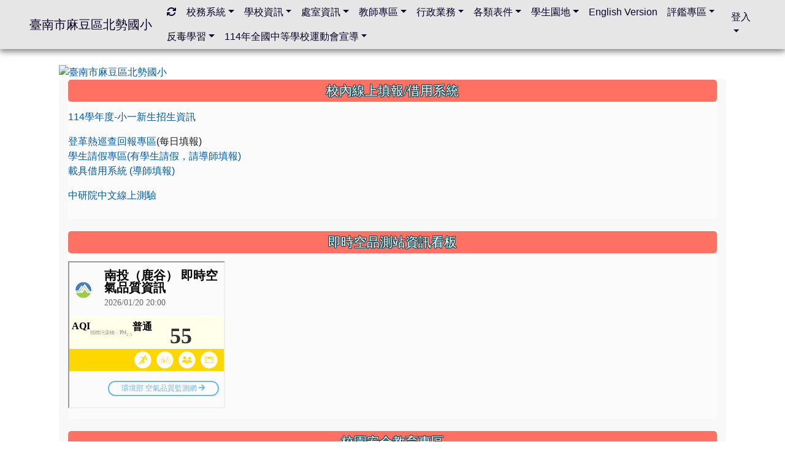

--- FILE ---
content_type: text/html; charset=UTF-8
request_url: https://www.bses.tn.edu.tw/modules/tadnews/index.php?nsn=98
body_size: 14149
content:
<!DOCTYPE html>
<html lang="zh-TW">
    <head>
                <!--目前$_SESSION['bootstrap']="4"; -->
        <!--system_version = -->
        <!--將目前的資料夾名稱，設定為樣板標籤變數 theme_name-->
        



        
        <meta charset="UTF-8">
        <meta name="viewport" content="width=device-width, initial-scale=1.0, shrink-to-fit=no">
        <meta http-equiv="X-UA-Compatible" content="ie=edge">

        
        <meta name="robots" content="index,follow">
        <meta name="keywords" content="工業技術研考院提供「節能綠活圖」推廣課程及節能志工培訓課程資源，歡迎踴躍報名參加。">
        <meta name="description" content="一、依據財團法人工業技術研究院104年3月12日工研能字第1040003339號函辦理。二、「節能綠活圖」推廣課程及節能志工培訓課程係由經濟部能源局指導，委由工業技術研考院與荒野保護協會共同辦理，並由培訓之專業節能志工講師前往講授，課程辦理時間、地點可由申請單位先行規劃，並建議以擬辦日期2周前提出申請為宜；惟確切時間仍須由委辦單位進行協調，場地建議以室內為主，並附有投影設備為宜。三、「節能綠活圖」推廣課程內容以家庭、社區或辦公室等生活節能知識及手法為主；另開設節能志工培訓課程，以增進節能志工相關知識講授能力為目的。四、費用:免費，由主辦單位提供講師及活動所需教材、教具。五、「節能綠活圖」推廣課">
        <meta name="rating" content="general">
        <meta name="author" content="XOOPS">
        <meta name="copyright" content="Copyright @ 2001-2012">
        <meta name="generator" content="XOOPS">
        <meta property="og:title" content="工業技術研考院提供「節能綠活圖」推廣課程及節能志工培訓課程資源，歡迎踴躍報名參加。">
        <meta property="og:type" content="website">


        <meta property="og:image" content="https://www.bses.tn.edu.tw/uploads/tad_themes/school2019/logo/logo_38_4_jsc.png">
        <meta property="og:site_name" content="臺南市麻豆區北勢國小">
        <meta property="og:description" content="一、依據財團法人工業技術研究院104年3月12日工研能字第1040003339號函辦理。二、「節能綠活圖」推廣課程及節能志工培訓課程係由經濟部能源局指導，委由工業技術研考院與荒野保護協會共同辦理，並由培訓之專業節能志工講師前往講授，課程辦理時間、地點可由申請單位先行規劃，並建議以擬辦日期2周前提出申請為宜；惟確切時間仍須由委辦單位進行協調，場地建議以室內為主，並附有投影設備為宜。三、「節能綠活圖」推廣課程內容以家庭、社區或辦公室等生活節能知識及手法為主；另開設節能志工培訓課程，以增進節能志工相關知識講授能力為目的。四、費用:免費，由主辦單位提供講師及活動所需教材、教具。五、「節能綠活圖」推廣課">
        <!-- 網站的標題及標語 -->
        <title>臺南市麻豆區北勢國小 - 工業技術研考院提供「節能綠活圖」推廣課程及節能志工培訓課程資源，歡迎踴躍報名參加。</title>

                <!-- Rss -->
        <link rel="alternate" type="application/rss+xml" title="RSS" href="https://www.bses.tn.edu.tw/backend.php">
        <!-- icon -->
        <link href="https://www.bses.tn.edu.tw/favicon.ico" rel="SHORTCUT ICON">
        <!-- Sheet Css -->
        <link rel="stylesheet" type="text/css" media="all" title="Style sheet" href="https://www.bses.tn.edu.tw/xoops.css">
        <!-- XOOPS theme Sheet Css -->
        <link rel="stylesheet" type="text/css" media="all" title="Style sheet" href="https://www.bses.tn.edu.tw/themes/school2019/css/xoops.css">
        <link href="https://www.bses.tn.edu.tw/modules/tadtools/bootstrap4/css/bootstrap.css" rel="stylesheet" media="all">
        <!-- theme_color= bootstrap4 -->

        <!-- SmartMenus jQuery Bootstrap Addon CSS -->
        <link href="https://www.bses.tn.edu.tw/modules/tadtools/smartmenus/addons/bootstrap-4/jquery.smartmenus.bootstrap-4.css" media="all" rel="stylesheet">
        <!-- Theme Sheet Css -->
        <link rel="stylesheet" type="text/css" media="all" href="https://www.bses.tn.edu.tw/themes/school2019/css/style.css">

        <!-- 給模組套用的樣板標籤開始 -->
<script src="https://www.bses.tn.edu.tw/browse.php?Frameworks/jquery/jquery.js" type="text/javascript"></script>
<script src="https://www.bses.tn.edu.tw/browse.php?Frameworks/jquery/plugins/jquery.ui.js" type="text/javascript"></script>
<script src="https://www.bses.tn.edu.tw/modules/tadtools/jquery/jquery.ui.touch-punch.min.js" type="text/javascript"></script>
<script src="https://www.bses.tn.edu.tw/include/xoops.js" type="text/javascript"></script>
<script src="https://www.bses.tn.edu.tw/themes/school2019/language/tchinese_utf8/script.js" type="text/javascript"></script>
<script src="https://www.bses.tn.edu.tw/modules/tadtools/jquery/jquery-migrate-3.5.2.js" type="text/javascript"></script>
<script src="https://www.bses.tn.edu.tw/modules/tadtools/colorbox/jquery.colorbox.js" type="text/javascript"></script>
<script src="https://www.bses.tn.edu.tw/modules/tadtools/prism/prism.js" type="text/javascript"></script>
<script src="https://www.bses.tn.edu.tw/modules/tadtools/fancyBox/lib/jquery.mousewheel.pack.js" type="text/javascript"></script>
<script src="https://www.bses.tn.edu.tw/modules/tadtools/fancyBox/source/jquery.fancybox.js" type="text/javascript"></script>
<script type="text/javascript">
//<![CDATA[

                jQuery(document).ready(function(){
                    $('.fancybox_nsn').fancybox({
                    
                    fitToView : true,
                    width   : '1920',
                    height    : '1080',
                    
                    
                    autoSize  : false,
                    closeClick  : false,
                    openEffect  : 'none',
                    closeEffect : 'none'
                    
                    
                    });
                });
            
//]]></script>
<script type="text/javascript" src="https://www.bses.tn.edu.tw/class/textsanitizer/image/image.js"></script>
<script src="https://www.bses.tn.edu.tw/modules/tadtools/sweet-alert/sweet-alert.js" type="text/javascript"></script>
<script type="text/javascript">
//<![CDATA[

            function delete_tad_news_func(nsn){
                swal({
                    title: '確定要刪除此資料？',
                    text: '相關資料通通都將會被移除！',
                    type: 'warning',
                    html: '',
                    showCancelButton: true,
                    confirmButtonColor: '#DD6B55',
                    confirmButtonText: '確定刪除！',
                    closeOnConfirm: false ,
                    allowOutsideClick: true
                },
                function(){
                    location.href='/modules/tadnews/index.php?op=delete_tad_news&nsn=' + nsn;
                });
            }
            
//]]></script>
<link rel="stylesheet" href="https://www.bses.tn.edu.tw/modules/tadtools/jquery/themes/base/jquery.ui.all.css" type="text/css" />
<link rel="stylesheet" href="https://www.bses.tn.edu.tw/language/tchinese_utf8/style.css" type="text/css" />
<link rel="stylesheet" href="https://www.bses.tn.edu.tw/media/font-awesome/css/font-awesome.min.css" type="text/css" />
<link rel="stylesheet" href="https://www.bses.tn.edu.tw/modules/tadtools/colorbox/colorbox.css" type="text/css" />
<link rel="stylesheet" href="https://www.bses.tn.edu.tw/modules/tadtools/css/xoops.css" type="text/css" />
<link rel="stylesheet" href="https://www.bses.tn.edu.tw/modules/tadtools/css/fontawesome6/css/all.min.css" type="text/css" />
<link rel="stylesheet" href="https://www.bses.tn.edu.tw/modules/tadtools/prism/prism.css" type="text/css" />
<link rel="stylesheet" href="https://www.bses.tn.edu.tw/modules/tadtools/fancyBox/source/jquery.fancybox.css?t=1768911962" type="text/css" />
<link rel="stylesheet" href="https://www.bses.tn.edu.tw/modules/tadtools/sweet-alert/sweet-alert.css" type="text/css" />
<link rel="stylesheet" href="https://www.bses.tn.edu.tw/modules/tadtools/css/xoops.css?t=20250304" type="text/css" />
<link rel="stylesheet" href="https://www.bses.tn.edu.tw/modules/tadnews/css/module.css" type="text/css" />
<link rel="stylesheet" href="https://www.bses.tn.edu.tw/modules/tadnews/css/module2.css" type="text/css" />
<link rel="stylesheet" href="https://www.bses.tn.edu.tw/modules/tadtools/css/iconize.css" type="text/css" />


        <!-- 給模組套用的樣板標籤結束 -->

        <!-- 局部套用的樣式，如果有載入完整樣式 theme_css.tpl 那就不需要這一部份 -->
        <!--導覽工具列、區塊標題CSS設定開始-->
<style type="text/css">
    body {
        color: #202020;
        background-color: #ffffff;
        background-image: url('https://www.bses.tn.edu.tw/uploads/tad_themes/school2019/bg/ybg.png');        background-position: center top;
        background-repeat: repeat;
        background-attachment: scroll;
        background-size: auto;
        font-size: 1em;
            }

    a {
        color:#005ca8;
        /* font_family */
            }

    a:hover {
        color:#a40019;
    }

    #logo-container{
                background-color: transparent;
            }

    #logo-container-display{
                background-color: transparent;
            }


    #slide-container{
                background-color: transparent;
            }

    #slide-container-display{
                background-color: transparent;
            }


    #nav-container{
        position: relative;
        z-index: 10;
                    background-color:tranparent;
            }

    #nav-container-display{
                                    background: #e6e6e6;
                        }

    #content-container{
                    background-color: tranparent;
            }

    #content-container-display{
                    background-color: #ffffff;
            }

    #footer-container{
        position: relative;
        z-index: 8;
                    background-color: transparent;
            margin-bottom:0px;
            min-height:200px;
            background:transparent ;
            
            }

    #footer-container-display{
        padding:20px;
        color:#ffffff;
        background: rgba(0, 0, 0, 0.5);
margin:80px auto 10px;
line-height:1.5;
border-radius: 10px;
                    background-color:tranparent;
            }

        .leftBlock .blockTitle{
        font-size: 1.3em;        color: #ffffff;        background-color: #ff7163;                background-repeat: no-repeat;                        border-radius:5px;
        -moz-border-radius:5px;
        -webkit-border-radius:5px;
        -khtml-border-radius:5px;
            }

    .leftBlock a.block_config,
    .leftBlock a.tad_block_config{
        float: right;
        position: relative;
        z-index: 1;
    }

        .leftBlock{
        background: rgba(255, 255, 255, 0.5);
border: none;
border-radius: 6px;
padding: 0px;
margin:0px 0px 20px;
    }
    
        .leftBlock .blockTitle{
        padding:6px;
text-align:center;
font-family: 微軟正黑體;
text-shadow: 0px 1px #0c4d5b, 1px 0px #0c4d5b, -1px 0px #0c4d5b, 0px -1px #0c4d5b, -1px -1px #0c4d5b, 1px 1px #0c4d5b, 1px -1px #0c4d5b, -1px 1px #0c4d5b;
    }
    
        .leftBlock .blockContent{
        padding: 5px 0px 10px;
    }
    
    .rightBlock .blockTitle{
        font-size: 1.3em;        color: #ffffff;        background-color: #ff7163;                background-repeat: no-repeat;                        border-radius:5px;
        -moz-border-radius:5px;
        -webkit-border-radius:5px;
        -khtml-border-radius:5px;
            }

    .rightBlock a.block_config,
    .rightBlock a.tad_block_config{
        float: right;
        position: relative;
        z-index: 1;
    }

        .rightBlock{
        background: rgba(255, 255, 255, 0.5);
border: none;
border-radius: 6px;
padding: 0px;
margin:0px 0px 20px;
    }
    
        .rightBlock .blockTitle{
        padding:6px;
text-align:center;
font-family: 微軟正黑體;
text-shadow: 0px 1px #0c4d5b, 1px 0px #0c4d5b, -1px 0px #0c4d5b, 0px -1px #0c4d5b, -1px -1px #0c4d5b, 1px 1px #0c4d5b, 1px -1px #0c4d5b, -1px 1px #0c4d5b;
    }
    
        .rightBlock .blockContent{
        padding: 5px 0px 10px;
    }
    
    .centerBlock .blockTitle{
        font-size: 1.3em;        color: #ffffff;        background-color: #007fa0;                background-repeat: no-repeat;                        border-radius:5px;
        -moz-border-radius:5px;
        -webkit-border-radius:5px;
        -khtml-border-radius:5px;
            }

    .centerBlock a.block_config,
    .centerBlock a.tad_block_config{
        float: right;
        position: relative;
        z-index: 1;
    }

        .centerBlock{
        background: rgba(255, 255, 255, 0.5);
border: none;
border-radius: 6px;
padding: 0px;
margin:0px 0px 20px;
    }
    
        .centerBlock .blockTitle{
        padding:6px;
text-align:center;
font-family: 微軟正黑體;
text-shadow: 0px 1px #0c4d5b, 1px 0px #0c4d5b, -1px 0px #0c4d5b, 0px -1px #0c4d5b, -1px -1px #0c4d5b, 1px 1px #0c4d5b, 1px -1px #0c4d5b, -1px 1px #0c4d5b;
    }
    
        .centerBlock .blockContent{
        padding: 5px 0px 10px;
    }
    
    .centerLeftBlock .blockTitle{
        font-size: 1.3em;        color: #ffffff;        background-color: #007fa0;                background-repeat: no-repeat;                        border-radius:5px;
        -moz-border-radius:5px;
        -webkit-border-radius:5px;
        -khtml-border-radius:5px;
            }

    .centerLeftBlock a.block_config,
    .centerLeftBlock a.tad_block_config{
        float: right;
        position: relative;
        z-index: 1;
    }

        .centerLeftBlock{
        background: rgba(255, 255, 255, 0.5);
border: none;
border-radius: 6px;
padding: 0px;
margin:0px 0px 20px;
    }
    
        .centerLeftBlock .blockTitle{
        padding:6px;
text-align:center;
font-family: 微軟正黑體;
text-shadow: 0px 1px #0c4d5b, 1px 0px #0c4d5b, -1px 0px #0c4d5b, 0px -1px #0c4d5b, -1px -1px #0c4d5b, 1px 1px #0c4d5b, 1px -1px #0c4d5b, -1px 1px #0c4d5b;
    }
    
        .centerLeftBlock .blockContent{
        padding: 5px 0px 10px;
    }
    
    .centerRightBlock .blockTitle{
        font-size: 1.3em;        color: #ffffff;        background-color: #007fa0;                background-repeat: no-repeat;                        border-radius:5px;
        -moz-border-radius:5px;
        -webkit-border-radius:5px;
        -khtml-border-radius:5px;
            }

    .centerRightBlock a.block_config,
    .centerRightBlock a.tad_block_config{
        float: right;
        position: relative;
        z-index: 1;
    }

        .centerRightBlock{
        background: rgba(255, 255, 255, 0.5);
border: none;
border-radius: 6px;
padding: 0px;
margin:0px 0px 20px;
    }
    
        .centerRightBlock .blockTitle{
        padding:6px;
text-align:center;
font-family: 微軟正黑體;
text-shadow: 0px 1px #0c4d5b, 1px 0px #0c4d5b, -1px 0px #0c4d5b, 0px -1px #0c4d5b, -1px -1px #0c4d5b, 1px 1px #0c4d5b, 1px -1px #0c4d5b, -1px 1px #0c4d5b;
    }
    
        .centerRightBlock .blockContent{
        padding: 5px 0px 10px;
    }
    
    .centerBottomBlock .blockTitle{
        font-size: 1.3em;        color: #ffffff;        background-color: #007fa0;                background-repeat: no-repeat;                        border-radius:5px;
        -moz-border-radius:5px;
        -webkit-border-radius:5px;
        -khtml-border-radius:5px;
            }

    .centerBottomBlock a.block_config,
    .centerBottomBlock a.tad_block_config{
        float: right;
        position: relative;
        z-index: 1;
    }

        .centerBottomBlock{
        background: rgba(255, 255, 255, 0.5);
border: none;
border-radius: 6px;
padding: 0px;
margin:0px 0px 20px;
    }
    
        .centerBottomBlock .blockTitle{
        padding:6px;
text-align:center;
font-family: 微軟正黑體;
text-shadow: 0px 1px #0c4d5b, 1px 0px #0c4d5b, -1px 0px #0c4d5b, 0px -1px #0c4d5b, -1px -1px #0c4d5b, 1px 1px #0c4d5b, 1px -1px #0c4d5b, -1px 1px #0c4d5b;
    }
    
        .centerBottomBlock .blockContent{
        padding: 5px 0px 10px;
    }
    
    .centerBottomLeftBlock .blockTitle{
        font-size: 1.3em;        color: #ffffff;        background-color: #007fa0;                background-repeat: no-repeat;                        border-radius:5px;
        -moz-border-radius:5px;
        -webkit-border-radius:5px;
        -khtml-border-radius:5px;
            }

    .centerBottomLeftBlock a.block_config,
    .centerBottomLeftBlock a.tad_block_config{
        float: right;
        position: relative;
        z-index: 1;
    }

        .centerBottomLeftBlock{
        background: rgba(255, 255, 255, 0.5);
border: none;
border-radius: 6px;
padding: 0px;
margin:0px 0px 20px;
    }
    
        .centerBottomLeftBlock .blockTitle{
        padding:6px;
text-align:center;
font-family: 微軟正黑體;
text-shadow: 0px 1px #0c4d5b, 1px 0px #0c4d5b, -1px 0px #0c4d5b, 0px -1px #0c4d5b, -1px -1px #0c4d5b, 1px 1px #0c4d5b, 1px -1px #0c4d5b, -1px 1px #0c4d5b;
    }
    
        .centerBottomLeftBlock .blockContent{
        padding: 5px 0px 10px;
    }
    
    .centerBottomRightBlock .blockTitle{
        font-size: 1.3em;        color: #ffffff;        background-color: #007fa0;                background-repeat: no-repeat;                        border-radius:5px;
        -moz-border-radius:5px;
        -webkit-border-radius:5px;
        -khtml-border-radius:5px;
            }

    .centerBottomRightBlock a.block_config,
    .centerBottomRightBlock a.tad_block_config{
        float: right;
        position: relative;
        z-index: 1;
    }

        .centerBottomRightBlock{
        background: rgba(255, 255, 255, 0.5);
border: none;
border-radius: 6px;
padding: 0px;
margin:0px 0px 20px;
    }
    
        .centerBottomRightBlock .blockTitle{
        padding:6px;
text-align:center;
font-family: 微軟正黑體;
text-shadow: 0px 1px #0c4d5b, 1px 0px #0c4d5b, -1px 0px #0c4d5b, 0px -1px #0c4d5b, -1px -1px #0c4d5b, 1px 1px #0c4d5b, 1px -1px #0c4d5b, -1px 1px #0c4d5b;
    }
    
        .centerBottomRightBlock .blockContent{
        padding: 5px 0px 10px;
    }
    
    .footerCenterBlock .blockTitle{
        font-size: 1.3em;        color: #ffffff;        background-color: #007fa0;                background-repeat: no-repeat;                        border-radius:5px;
        -moz-border-radius:5px;
        -webkit-border-radius:5px;
        -khtml-border-radius:5px;
            }

    .footerCenterBlock a.block_config,
    .footerCenterBlock a.tad_block_config{
        float: right;
        position: relative;
        z-index: 1;
    }

        .footerCenterBlock{
        border: none;
border-radius: 6px;
padding: 0px;
margin:0px 0px 20px;
    }
    
        .footerCenterBlock .blockTitle{
        padding:6px;
text-align:center;
font-family: 微軟正黑體;
text-shadow: 0px 1px #0c4d5b, 1px 0px #0c4d5b, -1px 0px #0c4d5b, 0px -1px #0c4d5b, -1px -1px #0c4d5b, 1px 1px #0c4d5b, 1px -1px #0c4d5b, -1px 1px #0c4d5b;
    }
    
        .footerCenterBlock .blockContent{
        padding: 5px 0px 10px;
    }
    
    .footerLeftBlock .blockTitle{
        font-size: 1.3em;        color: #ffffff;        background-color: #007fa0;                background-repeat: no-repeat;                        border-radius:5px;
        -moz-border-radius:5px;
        -webkit-border-radius:5px;
        -khtml-border-radius:5px;
            }

    .footerLeftBlock a.block_config,
    .footerLeftBlock a.tad_block_config{
        float: right;
        position: relative;
        z-index: 1;
    }

        .footerLeftBlock{
        border: none;
border-radius: 6px;
padding: 0px;
margin:0px 0px 20px;
    }
    
        .footerLeftBlock .blockTitle{
        padding:6px;
text-align:center;
font-family: 微軟正黑體;
text-shadow: 0px 1px #0c4d5b, 1px 0px #0c4d5b, -1px 0px #0c4d5b, 0px -1px #0c4d5b, -1px -1px #0c4d5b, 1px 1px #0c4d5b, 1px -1px #0c4d5b, -1px 1px #0c4d5b;
    }
    
        .footerLeftBlock .blockContent{
        padding: 5px 0px 10px;
    }
    
    .footerRightBlock .blockTitle{
        font-size: 1.3em;        color: #ffffff;        background-color: #007fa0;                background-repeat: no-repeat;                        border-radius:5px;
        -moz-border-radius:5px;
        -webkit-border-radius:5px;
        -khtml-border-radius:5px;
            }

    .footerRightBlock a.block_config,
    .footerRightBlock a.tad_block_config{
        float: right;
        position: relative;
        z-index: 1;
    }

        .footerRightBlock{
        border: none;
border-radius: 6px;
padding: 0px;
margin:0px 0px 20px;
    }
    
        .footerRightBlock .blockTitle{
        padding:6px;
text-align:center;
font-family: 微軟正黑體;
text-shadow: 0px 1px #0c4d5b, 1px 0px #0c4d5b, -1px 0px #0c4d5b, 0px -1px #0c4d5b, -1px -1px #0c4d5b, 1px 1px #0c4d5b, 1px -1px #0c4d5b, -1px 1px #0c4d5b;
    }
    
        .footerRightBlock .blockContent{
        padding: 5px 0px 10px;
    }
    

        nav.navbar {
        box-shadow: 0px 3px 10px 1px rgba(0, 0, 0, 0.5);
        -webkit-box-shadow: 0px 3px 10px 1px rgba(0, 0, 0, 0.5);
        -moz-box-shadow: 0px 3px 10px 1px rgba(0, 0, 0, 0.5);
        -o-box-shadow: 0px 3px 10px 1px rgba(0, 0, 0, 0.5);
    }

    



#main-nav {
    border: none;
    padding: 0rem 3rem;
                        background: #e6e6e6;
            }



.navbar-custom .navbar-brand,
.navbar-custom .navbar-text,
.navbar-custom .navbar-nav .nav-link,
.navbar-custom .nav-item.active .nav-link,
.navbar-custom .nav-item:focus .nav-link,
.navbar-custom .nav-item:hover .nav-link {
        color: #0a0028;
    padding: px 15px;
}


.navbar-custom .nav-item:hover .nav-link,
.navbar-custom .navbar-brand:hover {
    background: #00b39c;
    color: #ffffff;
}

.navbar-custom .dropdown-menu {
    background-color: rgb(255,255,255);
    box-shadow: 0px 3px 10px 1px rgba(0, 0, 0, 0.5);
    -webkit-box-shadow: 0px 3px 10px 1px rgba(0, 0, 0, 0.5);
    -moz-box-shadow: 0px 3px 10px 1px rgba(0, 0, 0, 0.5);
    -o-box-shadow: 0px 3px 10px 1px rgba(0, 0, 0, 0.5);
}


.navbar-nav.sm-collapsible .sub-arrow {
    border: 1px solid rgba(255, 255, 255);
}


.custom-toggler.navbar-toggler {
    border-color: #0a0028;
}

.custom-toggler .navbar-toggler-icon {
    background-image: url("data:image/svg+xml;charset=utf8,%3Csvg viewBox='0 0 32 32' xmlns='http://www.w3.org/2000/svg'%3E%3Cpath stroke='rgb(255,255,255)' stroke-width='2' stroke-linecap='round' stroke-miterlimit='10' d='M4 8h24M4 16h24M4 24h24'/%3E%3C/svg%3E");
}
.navbar-toggler-icon {
    color: #0a0028;
}
</style>
<!--導覽工具列、區塊標題CSS設定 by hc-->
        <style type="text/css">
            #xoops_theme_left_zone{
                        }

            #xoops_theme_right_zone{
                        }

            #xoops_theme_footer a,
            #xoops_theme_footer a:hover,
            #xoops_theme_footer a:active ,
            #xoops_theme_footer a:visited {
                color:#ffffff;
            }

            

            
            #nav-container-display{
                background-color: transparent;
            }
            /* 不透明時 */
                            /* 沒有漸層 */
                                    /* 非滿版狀態時 */
                                            #main-nav {
                            background-color: #e6e6e6;
                        }
                        #nav-container{
                            background-color: transparent;
                        }
                                                
            /* nav_display_type=not_full, navbar_pos=fixed-top */
                                    
                            #main-nav {
                    min-height: 50px;
                }
            

            

            #footer-container{
                                    background-repeat: no-repeat;
                    background-position: left top;
                    background-size: contain;
                            }

            #footer-container-display{
                            }

            #xoops_theme_slide{
                                            }

            #logo-container>.container,
            #slide-container>.container,
            #content-container,
            #footer-container
            {
                max-width: 100%;
            }

            @media (min-width: 768px) {

                #logo-container>.container
                {
                    max-width: 85%;
                }

                #slide-container>.container
                {
                    max-width: 85%;
                }

                #content-container
                {
                    max-width: 85%;
                }

                #footer-container
                {
                    max-width: 85%;
                }
            }


        </style>

        <!-- 載入bootstrap -->
                <!--Bootstrap js-->
        <script src="https://www.bses.tn.edu.tw/modules/tadtools/bootstrap4/js/bootstrap.bundle.js"></script>

        <!-- SmartMenus jQuery plugin -->
        <script type="text/javascript" src="https://www.bses.tn.edu.tw/modules/tadtools/smartmenus/jquery.smartmenus.js"></script>

        <!-- SmartMenus jQuery Bootstrap Addon -->
        <script type="text/javascript" src="https://www.bses.tn.edu.tw/modules/tadtools/smartmenus/addons/bootstrap-4/jquery.smartmenus.bootstrap-4.js"></script>

            </head>

    <body  style="padding-top: 50px;">
        <div style="margin-top: 55px;"></div>        <!-- logo區域 -->
                    <div id="logo-container">
                <div class="container">
                                        <div id="logo-container-display" class="row  xoops_content_shadow">
                                                        <a href="https://www.bses.tn.edu.tw/index.php"><img id="website_logo" src="https://www.bses.tn.edu.tw/uploads/tad_themes/school2019/logo/logo_38_4_jsc.png" style="max-width: 100%;position: relative; z-index:10;" alt="臺南市麻豆區北勢國小" title="臺南市麻豆區北勢國小" class="img-fluid"></a>
                                            </div>
                </div>
            </div>
        
        <!-- 導覽列區域 -->
        
        <!-- 滑動圖區域 -->
        
        <!-- 導覽列區域 -->
        
        <!-- 主內容區域 -->
        <div class="container" id="content-container">
            <div id="xoops_theme_content" class="row xoops_content_shadow">
                <div id="content-container-display" style="background-color:#ffffff;" class="col-sm-12">
                    <!-- 載入布局 -->
                    <div id="xoops_theme_content_zone" class="row" style="background-color:#ffffff;">
            <!-- 若是只有左區塊 -->
                            
        <div id="xoops_theme_center_zone" class="col-xl-9 order-lg-2" style="">
            <a accesskey="C" href="#xoops_theme_center_zone" title="中間區域（包含中間區塊及主內容）" id="xoops_theme_center_zone_key" style="color: transparent; font-size: 0.625rem; position: absolute;">:::</a>
<div id="xoops_theme_center" style="">
        <div class="row">
        <div class="col-md-6"></div>
        <div class="col-md-6"></div>
    </div>

        <div id="xoops_contents">
        
        <nav class='toolbar_bootstrap_nav'>
            <ul>
            <li class='current' title='本站消息'><a href='https://www.bses.tn.edu.tw/modules/tadnews/index.php' ><i class='fa fa-home'></i> 本站消息</a></li>
            </ul>
        </nav>
<!--TadNews Start-->
<div style="margin-bottom: 30px;">
    
</div>



                        <div class="news_page_container">
                <div >
                    <h3 class="my">
                        <a href="https://www.bses.tn.edu.tw/modules/tadnews/index.php?nsn=98">
                        工業技術研考院提供「節能綠活圖」推廣課程及節能志工培訓課程資源，歡迎踴躍報名參加。
                        </a>
                    </h3>
                </div>

                <div class="news_page_content">
                    <div class="row news_page_info">
                        <div class="col-md-6">
                            <a class='badge' style='background-color: blue; font-weight: normal; color: white; text-shadow:none;' href='https://www.bses.tn.edu.tw/modules/tadnews/index.php?tag_sn=1'>公告</a>

                            <span class="news_page_info_text">
                                <a href="https://www.bses.tn.edu.tw/userinfo.php?uid=9">訪客</a>
                                -
                                <a href="https://www.bses.tn.edu.tw/modules/tadnews/index.php?ncsn=2">總務處</a>
                                |
                                2015-03-16
                                |
                                點閱數：
                                873
                            </span>
                            
                        </div>
                        <div class="col-md-6 text-right text-end"></div>
                    </div>
                    <div style="margin: 30px;">
                        
                        <p style="margin-left:24pt;">一、<span style="font-family:新細明體,serif;">依據財團法人工業技術研究院</span>104<span style="font-family:新細明體,serif;">年</span>3<span style="font-family:新細明體,serif;">月</span>12<span style="font-family:新細明體,serif;">日工研能字第</span>1040003339<span style="font-family:新細明體,serif;">號函辦理。</span></p>

<p style="margin-left:24pt;">二、<span style="font-family:新細明體,serif;">「節能綠活圖」推廣課程及節能志工培訓課程係由經濟部能源局指導，委由工業技術研考院與荒野保護協會共同辦理，並由培訓之專業節能志工講師前往講授，課程辦理時間、地點可由申請單位先行規劃，並建議以擬辦日期</span>2<span style="font-family:新細明體,serif;">周前提出申請為宜；惟確切時間仍須由委辦單位進行協調，場地建議以室內為主，並附有投影設備為宜。</span></p>

<p style="margin-left:24pt;">三、<span style="font-family:新細明體,serif;">「節能綠活圖」推廣課程內容以家庭、社區或辦公室等生活節能知識及手法為主；另開設節能志工培訓課程，以增進節能志工相關知識講授能力為目的。</span></p>

<p style="margin-left:24pt;">四、<span style="font-family:新細明體,serif;">費用</span>:<span style="font-family:新細明體,serif;">免費，由主辦單位提供講師及活動所需教材、教具。</span></p>

<p><span style="font-size:12pt;"><span style="font-family:新細明體,serif;"><span style="color:#000000;">五、「節能綠活圖」推廣課程申請請至</span></span></span><span style="font-size:12pt;"><span style="font-family:times new roman,serif;"><span style="color:#000000;"><a href="https://www.sow.org.tw/blog/49/20150303/3501">https://www.sow.org.tw/blog/49/20150303/3501</a></span></span></span><span style="font-size:12pt;"><span style="font-family:新細明體,serif;"><span style="color:#000000;">進行登記，如有相關疑問，歡迎洽詢工業技術研考院承辦人林玉珍小姐</span></span></span><span style="font-size:12pt;"><span style="font-family:times new roman,serif;"><span style="color:#000000;">(03-5914214)</span></span></span><span style="font-size:12pt;"><span style="font-family:新細明體,serif;"><span style="color:#000000;">或荒野保護協會柯馨怡小姐</span></span></span><span style="font-size:12pt;"><span style="font-family:times new roman,serif;"><span style="color:#000000;">(0983-681429)</span></span></span><span style="font-size:12pt;"><span style="font-family:新細明體,serif;"><span style="color:#000000;">聯繫。</span></span></span></p>

                    </div>

                    <div style="clear:both;"></div>
                </div>

                
                

                            </div>
        
            

<script type="text/javascript">
    $(document).ready(function(){
        $('[data-toggle="tooltip"]').tooltip();
        $('[data-bs-toggle="tooltip"]').tooltip();
    });
</script>
    </div>

    
    <div class="row">
        <div class="col-md-6"></div>
        <div class="col-md-6"></div>
    </div>
</div>        </div>

        <div id="xoops_theme_left_zone" class="col-lg order-lg-1" style="background-color:#f8f8f8;">
            <div id="xoops_theme_left" style="">
                <a accesskey="L" href="#xoops_theme_left_zone" title="左邊區域（視佈景版型不同可能包含左右兩側之區塊）" id="xoops_theme_left_zone_key" style="color: transparent; font-size: 0.625rem; position: absolute;">:::</a>
                
                        <div class="leftBlock">
                
            <h3 class="blockTitle">
            
                            校內線上填報/借用系統
                    </h3>
                    <div class="blockContent">
                    <p><a href="https://sites.google.com/go.edu.tw/114bses/%E9%A6%96%E9%A0%81">114學年度-小一新生招生資訊</a></p>

<p><a href="https://forms.gle/74Guqx2B4ZrGqAXg6" target="_blank">登革熱巡查回報專區</a>(每日填報)<br />
<a href="https://forms.gle/fgrJeqfVUKNfGpbTA">學生請假專區(有學生請假，請導師填報)</a><br />
<a href="https://www.bses.tn.edu.tw/modules/tad_form/index.php?op=sign&amp;ofsn=6" target="_self">載具借用系統 (導師填報)</a></p>

<p><a href="https://ball.ling.sinica.edu.tw/chinese-test/">中研院中文線上測驗</a></p>


                </div>
            </div>
                                <div class="leftBlock">
                
            <h3 class="blockTitle">
            
                             即時空品測站資訊看板 
                    </h3>
                    <div class="blockContent">
                    <iframe src='https://airtw.moenv.gov.tw/AirQuality_APIs/WebWidget.aspx?site=86&mode=easy' width='256px' height='240px' scrolling='yes'></iframe>

                </div>
            </div>
                                <div class="leftBlock">
                
            <h3 class="blockTitle">
            
                            校園安全教育專區
                    </h3>
                    <div class="blockContent">
                    <div><a href="https://www.bses.tn.edu.tw/modules/tadnews/page.php?ncsn=13&amp;nsn=2765" target="_parent"><img alt="" src="https://www.bses.tn.edu.tw/uploads/tad_blocks/image/114062504.png" style="width: 300px; height: 168px;" /><span class="sr-only">link to https://www.bses.tn.edu.tw/modules/tadnews/page.php?ncsn=13&amp;nsn=2765 \_parent</span></a></div>

<div>&nbsp;</div>

<div>《<a href="https://drive.google.com/file/d/1_12C6pvXcJsj1GcR7odasPKqSj8NfCnT/view?usp=sharing" target="_blank">交通安全指引</a>》</div>

<div>《<a href="https://drive.google.com/file/d/1oNP5_QLtJ1FZ9dlpU7qM29R2S-fsHM7p/view?usp=sharing" target="_blank">交通安全教案</a>》</div>

<div>《<a href="https://drive.google.com/file/d/1SVauK1jSwPsWxXojO7MKJOogkj5c4jjx/view?usp=sharing" target="_blank">防墜手冊</a>》</div>

<div>《<a href="https://drive.google.com/file/d/1GF_dNAbELfGb5Fm5vdmzwTePH_trCGDh/view?usp=sharing" target="_blank">防墜教學</a>》</div>

<div>《<a href="https://drive.google.com/file/d/1QmXYqkE47QMrZC6e0wBCyXjRE5y3JuIt/view?usp=sharing" target="_blank">水域安全教育手冊</a>》</div>

<div>《<a href="https://drive.google.com/file/d/1XV-4BM28gZAY8GeWA4_VL3IvSzLB4yyG/view?usp=drive_link" target="_blank">防災安全及食藥安全</a>》</div>

<div><a href="https://168.motc.gov.tw/theme/teach_sch_2">《168交通安全入口網教學簡報》</a></div>

<div><a href="https://tnctse.tn.edu.tw/">《臺南市交通安全教育資源》</a></div>

<div><a href="https://cirn.moe.edu.tw/WebFile/index.aspx?sid=25&amp;mid=12708">《交通安全教學-國教署》</a></div>


                </div>
            </div>
                                <div class="leftBlock">
                
            <h3 class="blockTitle">
            
                            北勢國小閱讀教育推動網
                    </h3>
                    <div class="blockContent">
                    <a href="https://sites.google.com/view/readinghsinhsi/home" target=_blank>思考泡泡-陳欣希教授個人部落格</a><br>
<a href="https://www.hwaweiko.tw/" target=_blank>柯華葳教授閱讀研究中心</a><br>
<a href="https://eliteracy.twnread.org.tw/default.aspx" target=_blank>數位讀寫網</a><br>
<a href="http://ball.ling.sinica.edu.tw/brain/index.html" target=_blank>大腦與語言實驗室</a><br>
<a href="https://www.mdnkids.com/" target=_blank>國語日報</a><br>
<a href="https://www.parenting.com.tw/reading/" target=_blank>親子天下</a><br>

                </div>
            </div>
                                <div class="leftBlock">
                
            <h3 class="blockTitle">
            
                            線上表單
                    </h3>
                    <div class="blockContent">
                        <div class="well well-small card card-body bg-light m-1-small">
        <h3></h3>
        
        <div class="text-center d-grid gap-2">
            <a href="https://www.bses.tn.edu.tw/modules/tad_form/index.php?op=tad_form_fill_create&ofsn=" class="btn btn-block btn-primary">立即填報「」（目前已有 0 人填寫）</a>
            <div class="date">填報日期：從  至  止</div>
        </div>
    </div>

                </div>
            </div>
                                <div class="leftBlock">
                
            <h3 class="blockTitle">
            
                            北勢國小課程計畫
                    </h3>
                    <div class="blockContent">
                    <DIV align=center><a href="http://course.tn.edu.tw/school.aspx?sch=114664" target="_blank"><IMG
src="https://www.bses.tn.edu.tw/uploads/tadnews/image/%E8%AA%B2%E7%A8%8B%E8%A8%88%E7%95%AB%E5%85%A8%E9%8A%9C.jpg" width=240 height=80 border="0"></a></DIV></TD></TR>
<TR>
<br>
<DIV align=center><a href="http://course.tn.edu.tw/public.aspx?sch=114664" target="_blank"><IMG
src="https://www.bses.tn.edu.tw/uploads/tadnews/image/%E5%85%AC%E9%96%8B%E6%8E%88%E8%AA%B2%E5%85%A8%E9%8A%9C.jpg" width=240 height=80 border="0"></a></DIV></TD></TR>
<TR>
<br>
<br>
<a href="https://sites.google.com/view/bsesschoolcourse/%E9%A6%96%E9%A0%81"target=_blank>彈性課程計畫成果網</a><br>

                </div>
            </div>
                                <div class="leftBlock">
                
            <h3 class="blockTitle">
            
                            熱氣球升空公益計畫
                    </h3>
                    <div class="blockContent">
                    <p><span style="font-size: 1.13rem;"><span style="font-family:Iansui;"><a href="https://sites.google.com/view/bseslearning113/%E9%A6%96%E9%A0%81?authuser=0" target="_blank">北勢國小自主學習公益活動網</a></span></span></p>


                </div>
            </div>
                                <div class="leftBlock">
                
            <h3 class="blockTitle">
            
                            政令宣導專區
                    </h3>
                    <div class="blockContent">
                    <DIV align=center><a href="https://pro.6000.gov.tw/" target="_blank"><IMG
src="https://www.bses.tn.edu.tw/uploads/tadnews/image/a11000000f_11200059780a0c_attch2.jpg" width=240 height=80 border="0"></a></DIV></TD></TR>
<TR>


                </div>
            </div>
                                <div class="leftBlock">
                
            <h3 class="blockTitle">
            
                            學生學習專區
                    </h3>
                    <div class="blockContent">
                    <p><a href="https://gmail.google.com/a/go.edu.tw" target="_blank">教育部G-Suite</a><br />
<a href="https://o365.k12cc.tw/" target="_blank">office 365教育版</a><br />
<br />
<a href="https://adl.edu.tw" target="_blank">因材網&amp;學習拍</a><br />
<a href="https://www.learnmode.net/home/" target="_blank">學習吧</a><br />
<a href="https://www.junyiacademy.org/" target="_blank">均一教育平台</a><br />
<a href="https://www.pagamo.org/" target="_blank">PaGamO<span style="color:#0099ff;"></span></a><br />
<a href="https://www.coolenglish.edu.tw/" target="_blank">Cool English</a><br />
<a href="https://read.tn.edu.tw/" target="_blank">布可星球</a><br />
<a href="https://kread.tn.edu.tw/" target="_blank">布可小星球</a><br />
<a href="http://itest.tn.edu.tw/" target="_blank">愛測網</a><br />
<a href="https://adl.edu.tw/hero/" target="_blank">因雄崛起</a><br />
<a href="https://newsy365.com/"><span style="color:#0066ff;">得報</span></a><span style="color:#3498db;"></span></p>

<p><a href="https://classroom.google.com/">classroom</a><br />
<br />
<a href="https://event.oac.gov.tw/kids/" target="_blank">海洋委員會兒童主題網</a><br />
<a href="https://read.moe.edu.tw/" target="_blank">全國圖書網</a><br />
<a href="https://scitechvista.nat.gov.tw/" target="_blank">科技大觀園</a></p>

<p><a href="https://gec.ey.gov.tw/Index">性平教育專區</a></p>


                </div>
            </div>
                                <div class="leftBlock">
                
            <h3 class="blockTitle">
            
                            北勢國小智慧教室專區
                    </h3>
                    <div class="blockContent">
                    <p><a href="\" target="_blank">醍摩豆官方</a><br />
<a href="\" target="_blank">醍摩豆-IRS智慧教室</a><br />
<a href="\" target="_blank">醍摩豆-IES雲平台</a><br />
<a href="\" target="_blank">醍摩豆-AClass ONE</a></p>

<p><a href="https://tinyurl.com/221rw4bu">surfaceGo2上線</a></p>


                </div>
            </div>
                                <div class="leftBlock">
                
            <h3 class="blockTitle">
            
                            健康&環境議題主題網站
                    </h3>
                    <div class="blockContent">
                    <p><a href="https://www.bses.tn.edu.tw/modules/tadnews/page.php?ncsn=15&amp;nsn=2322" target="_blank">北勢健康促進學校</a><br />
<a href="https://sites.google.com/site/prevent1021107/" target="_blank">校園防災教育網</a><br />
<a href="https://sites.google.com/view/bsesenviro/%E9%A6%96%E9%A0%81" target="_blank">北勢環境教育網</a><br />
<a href="https://dengue.tn.edu.tw/" target="_blank">登革熱防疫專區</a><br />
<a href="https://www.bses.tn.edu.tw/modules/tadnews/page.php?nsn=85">北勢反毒專區</a><br />
<a href="https://www.bses.tn.edu.tw/modules/tad_web/index.php?WebID=5" target="_blank">北勢低碳校園認證申請網</a></p>

<p><a href="https://sites.google.com/bses.tn.edu.tw/113bses-greenlife/%E9%A6%96%E9%A0%81">113學年度北勢低碳校園認證申請網</a></p>

<p><a href="https://sites.google.com/bses.tn.edu.tw/bses/">臺南市北勢國小公益勸募公開徵信網</a><br />
<a href="https://www.bses.tn.edu.tw/modules/tad_web/index.php?WebID=7" target="_blank">公益勸募公開徵信網</a>(舊版)<br />
<a href="https://www.greenschool.moe.edu.tw/gs2/" target="_blank">教育部綠色學校夥伴網</a></p>


                </div>
            </div>
                                <div class="leftBlock">
                
            <h3 class="blockTitle">
            
                            北勢國小科技教育網
                    </h3>
                    <div class="blockContent">
                    <a href="https://vr.ev-cuhk.net/zh/" target=_blank>EduVenture VR</a><br>
<a href="https://www.fablab.nknu.edu.tw/" target=_blank>NKNU跨域統整扎根計畫</a><br>
<a href="http://maker.tn.edu.tw/index.php" target=_blank>臺南市科技教育網</a><br>
<a href="https://scratch.mit.edu/" target=_blank>Scratch官網</a><br>

                </div>
            </div>
                                <div class="leftBlock">
                
            <h3 class="blockTitle">
            
                            資訊安全宣導區
                    </h3>
                    <div class="blockContent">
                    <p><a href="https://www.bses.tn.edu.tw/uploads/tad_blocks/file/113y/%E8%B3%87%E9%80%9A%E5%AE%89%E5%85%A8%E7%B6%AD%E8%AD%B7%E8%A8%88%E7%95%AB%E5%8F%8A%E9%80%9A%E5%A0%B1%E6%87%89%E8%AE%8A%E7%A8%8B%E5%BA%8F1130422.pdf">113年度資通安全維護計畫</a></p>

<p><a href="https://www.bses.tn.edu.tw/uploads/tad_blocks/file/113y/%E7%B6%AD%E8%AD%B7%E8%A8%88%E7%95%AB%E5%8F%8A%E9%80%9A%E5%A0%B1%E6%87%89%E8%AE%8A%E7%A8%8B%E5%BA%8F%28%E5%90%AB%E5%B9%BC%E5%85%92%E5%9C%92%291130422.pdf"><span style="font-size: 1rem;"><span lang="EN-US"><span style="font-family:標楷體">113年學校資通安全事件通報及應變管理程序</span></span></span></a></p>

<p><a href="https://drive.google.com/file/d/1zFtsJ4hvCn1jynFgtFFbacuRtt2ZfRB_/view?usp=sharing" target="_blank">資通安全維護計畫</a><br />
<a href="https://drive.google.com/file/d/19XlzLu5dZOyP2oj4VysozL6F7ScFeoN-/view?usp=sharing" target="_blank">資通事件通報及應變程序</a></p>

<p><a href="https://eliteracy.edu.tw/Shorts/xiaohongshu.html">教育部「不迷小紅書，青春不迷途」<img alt="" src="https://www.bses.tn.edu.tw/uploads/tad_blocks/image/395079500Y0000000_1539767A00_ATTCH1.png" style="width: 336px; height: 106px;" /></a></p>


                </div>
            </div>
                                <div class="leftBlock">
                
            <h3 class="blockTitle">
            
                            反霸凌專區
                    </h3>
                    <div class="blockContent">
                    <p><a href="https://csrc.edu.tw/bully/" target="_blank">教育部防制校園霸凌專區</a><br />
<a href="http://social.tainan.gov.tw/dvsa/download.asp?nsub=H2A000" target="_blank">臺南市家暴&amp;性侵通報表</a><br />
<a href="https://ecare.mohw.gov.tw/" target="_blank">兒少保護線上通報</a><br />
<a href="https://reurl.cc/D13DKO" target="_blank">愛的教育網</a><br />
<a href="http://www2.bses.tn.edu.tw/web/peacefulschool/plan.pdf" target="_blank">防制校園霸凌計畫</a><br />
<a href="http://www2.bses.tn.edu.tw/web/peacefulschool/team.pdf" target="_blank">防制校園霸凌小組</a></p>

<p><a href="https://drive.google.com/drive/folders/1H6S8-gi5EdNE0ghlL-_ebkiACMUjaJEc?usp=sharing">北勢國小反霸凌資訊</a></p>


                </div>
            </div>
                                <div class="leftBlock">
                
            <h3 class="blockTitle">
            
                            學生權益專區
                    </h3>
                    <div class="blockContent">
                    <p><a href="https://www.bses.tn.edu.tw/modules/tadnews/page.php?nsn=27">教師輔導管教辦法</a><a href="https://www.bses.tn.edu.tw/uploads/tad_blocks/file/113y/%E8%87%BA%E5%8D%97%E5%B8%82%E5%8C%97%E5%8B%A2%E5%9C%8B%E5%B0%8F%E6%95%99%E5%B8%AB%E8%BC%94%E5%B0%8E%E8%88%87%E7%AE%A1%E6%95%99%E5%AD%B8%E7%94%9F%E8%BE%A6%E6%B3%951130215.pdf">113.2.15</a><br />
<a href="https://www.bses.tn.edu.tw/modules/tadnews/page.php?ncsn=13&amp;nsn=2186" target="_blank">學生服裝儀容規定</a><br />
<a href="https://www.bses.tn.edu.tw/modules/tadnews/page.php?ncsn=13&amp;nsn=2195" target="_blank">校外人士協助教學或活動要點</a><br />
<a href="http://www.guide.edu.tw/" target="_blank">教育部學生輔導資訊網</a><br />
<a href="http://bsescounselling.blogspot.com/" target="_blank">輔導園地(心情捕手)</a><br />
<a href="https://helpdreams.moe.edu.tw/" target="_blank">圓夢助學網</a></p>

<p><a href="https://sites.google.com/go.edu.tw/113sexlaw/%E9%A6%96%E9%A0%81">性別平等專區</a></p>


                </div>
            </div>
                                <div class="leftBlock">
                
            <h3 class="blockTitle">
            
                            校務議題主題網站
                    </h3>
                    <div class="blockContent">
                    <p><a href="https://sites.google.com/a/bses.tn.edu.tw/tl104/" target="_blank">北勢國小臺灣母語日網站</a><br />
<a href="https://sites.google.com/view/bses701" target="_blank">北勢國小附幼臺灣母語日網站</a><br />
<a href="https://sites.google.com/go.edu.tw/familyedu111/%E9%A6%96%E9%A0%81" target="_blank">家庭教育資訊網</a><br />
<a href="https://sites.google.com/go.edu.tw/113sexlaw/%E9%A6%96%E9%A0%81" target="_blank">北勢性別平等教育專區</a><br />
<a href="http://special.moe.gov.tw/" target="_blank">全國特殊教育資訊網</a><br />
<a href="http://tnbses.blogspot.tw/" target="_blank">麻豆區戶外教育增修路線</a><br />
<a href="https://www.bses.tn.edu.tw/modules/tadnews/page.php?ncsn=13&amp;nsn=2467" target="_parent">北勢國小防颱教育宣導專區</a></p>


                </div>
            </div>
                                <div class="leftBlock">
                
            <h3 class="blockTitle">
            
                            臺南市午餐教育
                    </h3>
                    <div class="blockContent">
                    <p><a href="http://lunch.tn.edu.tw/5minutes" target="_blank">臺南市午餐教育資訊網</a><br />
<a href="http://lunch.tn.edu.tw/custom_issue/topic/%E6%AF%8F%E6%9C%88%E6%95%99%E6%9D%90" target="_blank">餐前五分鐘</a></p>

<p><a href="https://health.tainan.gov.tw/page.asp?orcaid=038719DD-45BA-4C32-9B0B-8CD6D8094AA7">衛生局食安專區</a></p>


                </div>
            </div>
                        </div>
        </div>
        <div style="clear: both;"></div>
</div>

                    <!-- 顯示參數，開發用，開發完可刪除 -->
                                    </div>
            </div>
        </div>

        <!-- 頁尾區域 -->
        <div class="container" id="footer-container">
            <div id="xoops_theme_footer" class="row ">
                <div id="footer-container-display" class="col-sm-12">
                    
                    
                    校址：<a href="https://goo.gl/maps/ehgD5" target="_blank">721007臺南市麻豆區北勢里6鄰15號</a>　電話：06-5722844　傳真：06-5714413　統一編號：72148164　最近資訊維護日期：114年01月23日<br>
No.15, 10th Neighborhood, Beishili, Madou Dist., Tainan City 721007, Taiwan (R.O.C.)　Tel:06-5722844　Fax:06-5714413
                </div>
            </div>
        </div>

                    <div id="nav-container-display" style="width:100%;">
                
    <script>
        function tad_themes_popup(URL) {
            $.colorbox({iframe:true, width:"80%", height:"90%",href : URL});
        }
    </script>

    <!-- Navbar -->
    <nav id="main-nav" class="navbar navbar-light navbar-expand-lg navbar-custom fixed-top">
                                    <a class="navbar-brand" href="https://www.bses.tn.edu.tw/index.php" style="color:#0a0028">臺南市麻豆區北勢國小</a>
                    
        <button class="navbar-toggler custom-toggler" type="button" data-toggle="collapse" data-target="#navbarNavDropdown" aria-controls="navbarSupportedContent" aria-expanded="false" aria-label="Toggle navigation">
            <span class="navbar-toggler-icon"></span>
        </button>

        <div class="collapse navbar-collapse" id="navbarNavDropdown">
            <a accesskey="U" href="#main-nav" title="上方導覽工具列" id="xoops_theme_nav_key" style="color: transparent; font-size: 0.625rem; position: absolute;">:::</a>

            <!-- Left nav -->
            <ul id="main-menu" class="nav navbar-nav mr-auto">

                                                
                <li class="nav-item">
                    <a class="nav-link" href="https://www.bses.tn.edu.tw/modules/tadtools/ajax_file.php?op=remove_json" title="重取設定"><i class="fa fa-refresh" title="重整畫面圖示"></i><span class="sr-only visually-hidden">重新取得佈景設定</span>
                    </a>
                </li>

                    <li class="nav-item dropdown">
        <a class="nav-link dropdown-toggle" > 校務系統</a>
                                    <ul class="dropdown-menu">
                    <li>
                <a class="dropdown-item " href="https://www.bses.tn.edu.tw/modules/tadgallery/" target="_self" title="學校相簿"> 學校相簿</a>
                            </li>
                    <li>
                <a class="dropdown-item " href="https://www.bses.tn.edu.tw/modules/tad_uploader/" target="_self" title="檔案下載"> 檔案下載</a>
                            </li>
                    <li>
                <a class="dropdown-item " href="https://www.bses.tn.edu.tw/modules/tad_repair/" target="_self" title="修繕系統"> 修繕系統</a>
                            </li>
                    <li>
                <a class="dropdown-item " href="https://www.bses.tn.edu.tw/modules/tad_lunch2/" target="_self" title="午餐管理"> 午餐管理</a>
                            </li>
                    <li>
                <a class="dropdown-item " href="https://www.bses.tn.edu.tw/modules/tad_form/" target="_self" title="線上調查"> 線上調查</a>
                            </li>
                    <li>
                <a class="dropdown-item " href="https://www.bses.tn.edu.tw/modules/tad_book3/index.php" target="_self" title="線上書籍"> 線上書籍</a>
                            </li>
                    <li>
                <a class="dropdown-item " href="https://www.bses.tn.edu.tw/modules/tad_honor/admin/main.php" target="_self" title="榮譽榜"> 榮譽榜</a>
                            </li>
            </ul>
            </li>
    <li class="nav-item dropdown">
        <a class="nav-link dropdown-toggle" > 學校資訊</a>
                                    <ul class="dropdown-menu">
                    <li>
                <a class="dropdown-item " href="https://school.tn.edu.tw/sch_detail.aspx?sch_code=114664" target="_blank" title="學校概況"> 學校概況</a>
                            </li>
                    <li>
                <a class="dropdown-item " href="http://bseshistory.weebly.com/" target="_blank" title="校史專區"> 校史專區</a>
                            </li>
                    <li>
                <a class="dropdown-item " href="https://goo.gl/maps/Lfw19FFjrUCkV2Bo6" target="_blank" title="學校位置"> 學校位置</a>
                            </li>
                    <li>
                <a class="dropdown-item " href="https://www.facebook.com/tainanbses" target="_blank" title="學校粉絲團"> 學校粉絲團</a>
                            </li>
                    <li>
                <a class="dropdown-item " href="https://www.youtube.com/channel/UCXNAufAR-UT5In76jeVV1Sw/featured" target="_blank" title="北勢YouTube"> 北勢YouTube</a>
                            </li>
            </ul>
            </li>
    <li class="nav-item dropdown">
        <a class="nav-link dropdown-toggle" > 處室資訊</a>
                                    <ul class="dropdown-menu">
                    <li>
                <a class="dropdown-item " href="https://www.bses.tn.edu.tw/modules/tadnews/page.php?ncsn=15&nsn=1946" target="_self" title="校長室"> 校長室</a>
                            </li>
                    <li>
                <a class="dropdown-item " href="https://www.bses.tn.edu.tw/modules/tadnews/page.php?nsn=344" target="_self" title="教導處"> 教導處</a>
                            </li>
                    <li>
                <a class="dropdown-item " href="https://www.bses.tn.edu.tw/modules/tadnews/page.php?ncsn=15&nsn=1943" target="_self" title="總務處"> 總務處</a>
                            </li>
                    <li>
                <a class="dropdown-item " href="https://www.bses.tn.edu.tw/modules/tadnews/page.php?ncsn=15&nsn=1944" target="_self" title="導師室"> 導師室</a>
                            </li>
                    <li>
                <a class="dropdown-item " href="https://www.bses.tn.edu.tw/modules/tadnews/page.php?ncsn=15&nsn=1945" target="_self" title="科任教室"> 科任教室</a>
                            </li>
                    <li>
                <a class="dropdown-item " href="https://www.bses.tn.edu.tw/modules/tadnews/page.php?ncsn=3&nsn=1947" target="_self" title="幼兒園"> 幼兒園</a>
                            </li>
                    <li>
                <a class="dropdown-item " href="http://bsesparents.weebly.com/" target="_blank" title="家長會"> 家長會</a>
                            </li>
                    <li>
                <a class="dropdown-item " href="http://css000000153478.tw.class.uschoolnet.com/" target="_blank" title="健康中心"> 健康中心</a>
                            </li>
                    <li>
                <a class="dropdown-item " href="http://tw.class.uschoolnet.com/class/?csid=css000000228909" target="_blank" title="人事室"> 人事室</a>
                            </li>
            </ul>
            </li>
    <li class="nav-item dropdown">
        <a class="nav-link dropdown-toggle" > 教師專區</a>
                                    <ul class="dropdown-menu">
                    <li>
                <a class="dropdown-item " href="https://tainan.cloudhr.tw/TN_SCHOOL/login.aspx" target="_blank" title="電子差勤系統"><i class="fa fa-calendar"></i> 電子差勤系統</a>
                            </li>
                    <li>
                <a class="dropdown-item " href="https://specialteach.tn.edu.tw/" target="_blank" title="普師特教增能平台"><i class="fa fa-key"></i> 普師特教增能平台</a>
                            </li>
                    <li>
                <a class="dropdown-item " href="https://immersion.ntue.edu.tw/main/Example/index" target="_blank" title="國中小雙語網"><i class="fa fa-wechat"></i> 國中小雙語網</a>
                            </li>
                    <li>
                <a class="dropdown-item " href="https://gmail.google.com/a/go.edu.tw" target="_blank" title="教育部G-Suite"> 教育部G-Suite</a>
                            </li>
                    <li>
                <a class="dropdown-item " href="https://mail.tn.edu.tw/" target="_blank" title="網路郵局"> 網路郵局</a>
                            </li>
                    <li>
                <a class="dropdown-item " href="https://120.116.108.2/filestation/" target="_blank" title="網路硬碟"> 網路硬碟</a>
                            </li>
                    <li>
                <a class="dropdown-item " href="https://epassport.tn.edu.tw/" target="_blank" title="教師認證系統"> 教師認證系統</a>
                            </li>
                    <li>
                <a class="dropdown-item " href="http://e-learning.tn.edu.tw/" target="_blank" title="學習護照系統"> 學習護照系統</a>
                            </li>
                    <li>
                <a class="dropdown-item " href="http://std.tn.edu.tw/sis/" target="_blank" title="學籍管理系統"> 學籍管理系統</a>
                            </li>
                    <li>
                <a class="dropdown-item " href=" https://assist.tn.edu.tw/ " target="_blank" title="國小輔導系統"> 國小輔導系統</a>
                            </li>
                    <li>
                <a class="dropdown-item " href="https://std.tn.edu.tw/esscore/index.htm" target="_blank" title="成績處理系統"> 成績處理系統</a>
                            </li>
                    <li>
                <a class="dropdown-item " href="http://priori.moe.gov.tw/" target="_blank" title="學習扶助資源平台"> 學習扶助資源平台</a>
                            </li>
                    <li>
                <a class="dropdown-item " href="https://exam.tcte.edu.tw/tbt_html/" target="_blank" title="學習扶助科技化評量系統"> 學習扶助科技化評量系統</a>
                            </li>
                    <li>
                <a class="dropdown-item " href="https://www.greenschool.moe.edu.tw/" target="_blank" title="教育部綠色學校"> 教育部綠色學校</a>
                            </li>
                    <li>
                <a class="dropdown-item " href="http://mail.edu.tw/edumail.html" target="_blank" title="教育部電子郵件"> 教育部電子郵件</a>
                            </li>
                    <li>
                <a class="dropdown-item " href="http://www3.inservice.edu.tw/" target="_blank" title="全國教師在職進修網"> 全國教師在職進修網</a>
                            </li>
                    <li class="dropdown">
                <a class="dropdown-item dropdown-toggle"  title="教師數位學習"> 教師數位學習</a>
                                                            <ul class="dropdown-menu">
                    <li>
                <a class="dropdown-item " href="https://ups.moe.edu.tw/index.php" target="_blank" title="教育部教師e學院"> 教育部教師e學院</a>
                            </li>
                    <li>
                <a class="dropdown-item " href="https://www.tsos.org.tw/p/elearning" target="_blank" title="珍愛生命數位學習網"> 珍愛生命數位學習網</a>
                            </li>
            </ul>
                            </li>
                    <li class="dropdown">
                <a class="dropdown-item dropdown-toggle"  title="雲端教材網"> 雲端教材網</a>
                                                            <ul class="dropdown-menu">
                    <li>
                <a class="dropdown-item " href="http://hahay.tn.edu.tw/" target="_blank" title="Hahay飛番教學雲"> Hahay飛番教學雲</a>
                            </li>
                    <li>
                <a class="dropdown-item " href="http://appgo.ntpc.edu.tw/" target="_blank" title="全國教學APP市集"> 全國教學APP市集</a>
                            </li>
                    <li>
                <a class="dropdown-item " href="http://tpet.ntct.edu.tw/bin/home.php" target="_blank" title="教育噗浪客"> 教育噗浪客</a>
                            </li>
                    <li>
                <a class="dropdown-item " href="http://ebook.cy.edu.tw/" target="_blank" title="ShineCue分享社群網站"> ShineCue分享社群網站</a>
                            </li>
                    <li>
                <a class="dropdown-item " href="http://teacher.hlc.edu.tw/index.asp" target="_blank" title="SKY奇萊網"> SKY奇萊網</a>
                            </li>
                    <li>
                <a class="dropdown-item " href="http://stream.kh.edu.tw/" target="_blank" title="微學習網站"> 微學習網站</a>
                            </li>
            </ul>
                            </li>
                    <li class="dropdown">
                <a class="dropdown-item dropdown-toggle"  title="教學資源"> 教學資源</a>
                                                            <ul class="dropdown-menu">
                    <li>
                <a class="dropdown-item " href="https://www.arte.gov.tw/" target="_blank" title="臺灣藝術教育館"> 臺灣藝術教育館</a>
                            </li>
                    <li>
                <a class="dropdown-item " href="https:/elearn.arte.gov.tw/" target="_blank" title="網路藝學園"> 網路藝學園</a>
                            </li>
                    <li>
                <a class="dropdown-item " href="http://stv.moe.edu.tw/" target="_blank" title="愛學網"> 愛學網</a>
                            </li>
            </ul>
                            </li>
                    <li>
                <a class="dropdown-item " href="http://www.tneu.org.tw/" target="_blank" title="臺南市教育產業工會"> 臺南市教育產業工會</a>
                            </li>
            </ul>
            </li>
    <li class="nav-item dropdown">
        <a class="nav-link dropdown-toggle" > 行政業務</a>
                                    <ul class="dropdown-menu">
                    <li>
                <a class="dropdown-item " href="http://www.tn.edu.tw/" target="_blank" title="教育局資訊中心"> 教育局資訊中心</a>
                            </li>
                    <li>
                <a class="dropdown-item " href="https://odm.tn.edu.tw/SPEED30/Account/MultiLogin" target="_blank" title="臺南市電子公文"> 臺南市電子公文</a>
                            </li>
                    <li>
                <a class="dropdown-item " href="http://bulletin.tn.edu.tw/Default.aspx" target="_blank" title="教育局公告"> 教育局公告</a>
                            </li>
                    <li>
                <a class="dropdown-item " href="http://survey.tn.edu.tw/" target="_blank" title="教育局線上填報"> 教育局線上填報</a>
                            </li>
                    <li>
                <a class="dropdown-item " href="http://voip.tn.edu.tw/" target="_blank" title="網路電話查號台"> 網路電話查號台</a>
                            </li>
                    <li>
                <a class="dropdown-item " href="https://csrc.edu.tw/" target="_blank" title="教育部校安災防通報中心"> 教育部校安災防通報中心</a>
                            </li>
                    <li>
                <a class="dropdown-item " href="https://ecare.mohw.gov.tw/" target="_blank" title="關懷e起來"> 關懷e起來</a>
                            </li>
                    <li>
                <a class="dropdown-item " href="http://www.set.edu.tw/" target="_blank" title="特教通報網"> 特教通報網</a>
                            </li>
            </ul>
            </li>
    <li class="nav-item dropdown">
        <a class="nav-link dropdown-toggle" > 各類表件</a>
                                    <ul class="dropdown-menu">
                    <li>
                <a class="dropdown-item " href="https://www.bses.tn.edu.tw/modules/tadnews/page.php?ncsn=3&nsn=2327" target="_self" title="學生肖像權使用授權書"> 學生肖像權使用授權書</a>
                            </li>
            </ul>
            </li>
    <li class="nav-item dropdown">
        <a class="nav-link dropdown-toggle" > 學生園地</a>
                                    <ul class="dropdown-menu">
                    <li>
                <a class="dropdown-item " href="https://www.ezwriting.com.tw/" target="_blank" title="作文易學堂"> 作文易學堂</a>
                            </li>
                    <li>
                <a class="dropdown-item " href="https://adl.edu.tw/HomePage/home/" target="_blank" title="因材網"> 因材網</a>
                            </li>
                    <li>
                <a class="dropdown-item " href="https://www.junyiacademy.org/" target="_blank" title="均一教育平台"> 均一教育平台</a>
                            </li>
                    <li>
                <a class="dropdown-item " href="https://www.coolenglish.edu.tw/" target="_blank" title="CoolEnglish"> CoolEnglish</a>
                            </li>
                    <li>
                <a class="dropdown-item " href="https://www.learnmode.net/home/" target="_blank" title="學習吧"> 學習吧</a>
                            </li>
                    <li>
                <a class="dropdown-item " href="https://docs.google.com/presentation/d/1Meym3o1p-84-0t9CZh-zWM2EgkYzgffu/edit?usp=sharing&ouid=107207769848877143976&rtpof=true&sd=true" target="_blank" title="臺南市圖跨館借閱教學"> 臺南市圖跨館借閱教學</a>
                            </li>
                    <li>
                <a class="dropdown-item " href="https://drive.google.com/file/d/1s30Y7g7_3S4skyHgL5wjUOlWXqEzIsNq/view?usp=drive_link" target="_blank" title="臺南市HamiBook使用手冊"> 臺南市HamiBook使用手冊</a>
                            </li>
                    <li>
                <a class="dropdown-item " href="https://taea.tn.edu.tw/alts/" target="_blank" title="鬥天機題庫"> 鬥天機題庫</a>
                            </li>
                    <li>
                <a class="dropdown-item " href="https://book.eduweb.com.tw/TGame/index.html?c=1&lang=en" target="_blank" title="校園打字-英打"> 校園打字-英打</a>
                            </li>
                    <li>
                <a class="dropdown-item " href="https://book.eduweb.com.tw/TGame/index.html?c=1&lang=ch" target="_blank" title="校園打字-中打"> 校園打字-中打</a>
                            </li>
                    <li>
                <a class="dropdown-item " href="https://exam2.tcte.edu.tw/teac_school/" target="_blank" title="學習科技化評量"> 學習科技化評量</a>
                            </li>
                    <li>
                <a class="dropdown-item " href="https://2blog.ilc.edu.tw/1279/2016/08/23/04-5-scratch-2-0-%E3%80%8A%E5%8B%95%E7%95%AB%E8%A3%BD%E4%BD%9C%E3%80%8B-%E7%B0%A1%E6%98%93%E8%A7%92%E8%89%B2%E5%B0%8D%E8%A9%B1-%E5%B0%8F%E6%96%B0%E8%88%87%E5%A4%A7%E5%A7%90%E5%A7%90/" target="_blank" title="運算思維"> 運算思維</a>
                            </li>
                    <li>
                <a class="dropdown-item " href="https://www.readsmarttest.tw/" target="_blank" title="華文閱讀評量"> 華文閱讀評量</a>
                            </li>
                    <li>
                <a class="dropdown-item " href="https://cirn.moe.edu.tw/WebFile/index.aspx?sid=25&mid=12708" target="_self" title="議題教學"> 議題教學</a>
                            </li>
                    <li>
                <a class="dropdown-item " href="https://www.bses.tn.edu.tw/modules/tad_uploader/index.php?of_cat_sn=1" target="_self" title="學生成績評量要點"> 學生成績評量要點</a>
                            </li>
            </ul>
            </li>
    <li class="nav-item ">
        <a class="nav-link " href="https://thefocus1005.my.canva.site/welcome-to-beishih-elementary-school" target="_blank"> English Version</a>
            </li>
    <li class="nav-item dropdown">
        <a class="nav-link dropdown-toggle" href="https://sites.google.com/go.edu.tw/familyedu111/%E9%A6%96%E9%A0%81" target="_blank"> 評鑑專區</a>
                                    <ul class="dropdown-menu">
                    <li>
                <a class="dropdown-item " href="https://sites.google.com/go.edu.tw/familyedu111/%E5%85%B6%E4%BB%96" target="_blank" title="112學年度家庭教育評鑑"> 112學年度家庭教育評鑑</a>
                            </li>
                    <li>
                <a class="dropdown-item " href="https://sites.google.com/go.edu.tw/113sexlaw/%E9%A6%96%E9%A0%81" target="_blank" title="113學年度性平等教育評鑑專區"> 113學年度性平等教育評鑑專區</a>
                            </li>
            </ul>
            </li>
    <li class="nav-item dropdown">
        <a class="nav-link dropdown-toggle" > 反毒學習</a>
                                    <ul class="dropdown-menu">
                    <li>
                <a class="dropdown-item " href="https://enc.moe.edu.tw/worksheet/esh" target="_self" title="高年級"> 高年級</a>
                            </li>
                    <li>
                <a class="dropdown-item " href="https://enc.moe.edu.tw/worksheet/esm" target="_self" title="中年級"> 中年級</a>
                            </li>
            </ul>
            </li>
    <li class="nav-item dropdown">
        <a class="nav-link dropdown-toggle" > 114年全國中等學校運動會宣導</a>
                                    <ul class="dropdown-menu">
                    <li>
                <a class="dropdown-item " href="https://reurl.cc/rv6aak" target="_self" title="活動圖卡"> 活動圖卡</a>
                            </li>
                    <li>
                <a class="dropdown-item " href="https://reurl.cc/aZGl1G" target="_self" title="影片宣導"> 影片宣導</a>
                            </li>
            </ul>
            </li>
            </ul>

            <!-- Right nav -->
            <ul class="nav navbar-nav">
                
                                    <li class="nav-item dropdown">
                        <a class="nav-link dropdown-toggle">
                        登入                        </a>
                            <ul class="dropdown-menu">

            <li class="nav-item">
            <form action="https://www.bses.tn.edu.tw/user.php" method="post">
                <fieldset style="min-width: 200px; margin: 10px;">
                    <legend>
                    登入                    </legend>
                                        <div class="form-group row row">
                    <label class="col-md-4 col-form-label text-sm-right text-sm-end" for="uname">
                        帳號
                    </label>
                    <div class="col-md-8">
                        <input type="text" name="uname"  id="uname" placeholder="請輸入帳號"  class="form-control">
                    </div>
                    </div>

                    <div class="form-group row row">
                    <label class="col-md-4 col-form-label text-sm-right text-sm-end" for="pass">
                        密碼
                    </label>
                    <div class="col-md-8">
                    <input type="password" name="pass" id="pass" placeholder="請輸入密碼" class="form-control">
                    </div>
                    </div>

                    <div class="form-group row row">
                    <label class="col-md-4 col-form-label text-sm-right text-sm-end">
                    </label>
                    <div class="col-md-8">
                        <input type="hidden" name="xoops_redirect" value="/modules/tadnews/index.php?nsn=98">
                        <input type="hidden" name="rememberme" value="On">
                        <input type="hidden" name="op" value="login">
                        <input type="hidden" name="xoops_login" value="1">
                        <button type="submit" class="btn btn-primary btn-block">登入</button>
                    </div>
                    </div>

                                    </fieldset>
            </form>
        </li>
            <li class="nav-item">
                            <a href="https://www.bses.tn.edu.tw/modules/tad_login/index.php?login&op=tn" class="btn" style="display:inline-block; width:32px; height:32px;padding:3px; margin:3px; background-color:transparent;">
                    <img src="https://www.bses.tn.edu.tw/modules/tad_login/images/tn.png" alt="使用 臺南市 OpenID  快速登入" title="使用 臺南市 OpenID  快速登入" style="width:32px;height:32px;">
                                    </a>
                    </li>
    </ul>
                    </li>
                            </ul>
        </div>
    </nav>

            <script type="text/javascript" src="https://www.bses.tn.edu.tw/modules/tadtools/jquery.sticky/jquery.sticky.js"></script>
        <script type="text/javascript">
        $(document).ready(function(){
            $("#nav-container").sticky({topSpacing:0 , zIndex: 100});
        });
        </script>
                </div>
        

        <!-- 載入自訂js -->
                <script type="text/javascript">
            $(document).ready(function(){
                $("select[name='xoops_theme_select']").addClass("form-control");
                $("input[name='query']").addClass("form-control");
                $("input[name='uname']").addClass("form-control");
                $("input[name='pass']").addClass("form-control");
                $('iframe:not([title])').attr('title','iframe content');
            });
        </script>

        
            </body>
</html>

--- FILE ---
content_type: text/html; charset=utf-8
request_url: https://airtw.moenv.gov.tw/AirQuality_APIs/WebWidget.aspx?site=86&mode=easy
body_size: 6873
content:


<!DOCTYPE html>

<html xmlns="http://www.w3.org/1999/xhtml" lang="zh-Hant-TW">
<head><meta charset="UTF-8" /><meta http-equiv="X-UA-Compatible" content="IE=edge,chrome=1" /><meta name="description" content="空氣品質監測網，提供空氣品質監測、任務監測、空氣品質預報、作業規範、空品科普…等公開資訊。" /><meta name="author" content="環境部－監測資訊司" /><meta name="Copyright" content="版權歸環輿科技股份有限公司所有。All Rights Reserved Geographic Information Technology Co., LTD" /><meta name="Keywords" content="空氣品質監測網,監資司,air,airtw,airnow,moenv,Air quality,監測資訊司,環境部" />
    <!---==  Dublin Core Metadata -->
    <meta name="DC.title" content="環境部 - 空氣品質監測網" /><meta name="DC.subject" content="空氣品質監測" /><meta name="DC.creator" content="環境部" /><title>
	即時空氣品質資訊 - 環境部 空氣品質監測網
</title>

    <!--<meta name="google-site-verification" content="請填寫google-site驗證碼" />-->

    <!--以下↓ 請放favicon.ico檔，size: 16x16 or 32x32，支援透明-->
    <link rel="shortcut icon" href="images/ico/favicon.ico" />
    <!--以下↓ 請放*.PNG檔，size: 72x72 for iPads, 114x114 for iPhone4，不支援透明-->
    <link rel="apple-touch-icon" href="images/ico/touch-icon-iphone.png" />
    <!--原圖 57*57-->
    <link rel="apple-touch-icon" sizes="72x72" href="images/ico/touch-icon-ipad.png" />
    <link rel="apple-touch-icon" sizes="114x114" href="images/ico/touch-icon-iphone4.png" />
    <link rel="apple-touch-icon-precomposed" href="images/ico/apple-touch-icon-precomposed.png" />
    <!--原圖加亮 57*57-->

    <!-- 行動裝置顯示設定 -->
    <meta name="viewport" content="width=device-width, initial-scale=1.0, minimum-scale=1.0, maximum-scale=1.0, user-scalable=0" />

    <!--CSS -->
    <link rel="stylesheet" href="css/external/fontawesome-all.css" />
	<link rel="stylesheet" href="css/external/jquery-ui.css" />
    <link rel="stylesheet" href="css/git_widget.css" />
    <link rel="stylesheet" type="text/css" href="css/iptools-jquery-modal.css" /></head>

<body>
    <form method="post" action="./WebWidget.aspx?site=86&amp;mode=easy" id="form1">
<div class="aspNetHidden">
<input type="hidden" name="__VIEWSTATE" id="__VIEWSTATE" value="/wEPDwUKLTk3NzMzMzEyNGRk44jFCQk+1IFHV41RRSxPIp9/EDEaY/WtEoF2CbxK+qs=" />
</div>

<div class="aspNetHidden">

	<input type="hidden" name="__VIEWSTATEGENERATOR" id="__VIEWSTATEGENERATOR" value="4BC49EA9" />
</div>
	
        <div id="AQalertCont" >
            <a id="AQalertBtn" href="javascript:fnClose();"><label style="display:none">空污提醒</label><i class="far fa-times-circle"></i></a>
            <p id='P_content'></p>
        </div>
        <div class="title">
            <h1 id="sitename">即時空氣品質資訊</h1>
                    <!-- open the modal button -->
                    <a href="#modalContent" id="openModal" class="modal-openbtn" title="open new window 改組說明資訊"><span>改組網址更新說明</span>
                        <img id="iMsg" src="images/ico/i_icon.svg" alt="" />
                    </a>
            <p id="time"></p>
        </div>
        <div class="MyAQIbox">
            <div>
                <p class="name">AQI</p>
                <span id="Pollution">指標污染物</span>
                <p id="influences">對所有族群不健康</p>
            </div>
            <div id="AQI"></div>
            <ul class="AQsuggest">
                <li id='title_out' title='正常戶外活動'></li>
                <li id='title_door' title='適合腳踏車'></li>
                <li id='title_travel' title='適合全家出遊'></li>
                <li id='title_window' title='開窗'></li>
            </ul>
            <a id="AQalert" class="AQalert" style='display:none' href="javascript:fnOpen();"><label style="display:none">空污提醒</label><i class="fas fa-exclamation-triangle"></i></a>
        </div>
        <div class="MyItem">
            <div class="item">
                <h3>PM<sub>2.5</sub>
                    <span id="PM25"></span>
                </h3>
                <p>小時濃度 (μg/m<sup>3</sup>)</p>
            </div>
            <div class="item">
                <h3>PM<sub>2.5</sub>
                    <span id="AVPM25"></span>
                </h3>
                <p>小時移動平均 (μg/m<sup>3</sup>)</p>
            </div>
            <div class="item">
                <h3>PM<sub>10</sub>
                    <span id="PM10"></span>
                </h3>
                <p>小時濃度 (μg/m<sup>3</sup>)</p>
            </div>
            <div class="item">
                <h3>PM<sub>10</sub>
                    <span id="AVPM10"></span>
                </h3>
                <p>小時移動平均 (μg/m<sup>3</sup>)</p>
            </div>
            <div class="item">
                <h3>O<sub>3</sub>
                    <span id="O3"></span>
                </h3>
                <p>小時濃度 (ppb)</p>
            </div>
            <div class="item">
                <h3>O<sub>3</sub>
                    <span id="AVO3"></span>
                </h3>
                <p>8 小時移動平均 (ppb)</p>
            </div>
        </div>
		
        <!--modal embedded directly into document-->
        <div id="modalContent" style="display: none;">
            <p>親愛的使用者<br/>
感謝您使用空氣品質監測網網站服務，因應行政院環保署組改為環境部，本網域「https://airtw.epa.gov.tw/」請改為使用「https://airtw.moenv.gov.tw/」 <br/>
環境部 關心您
            </p>
        </div>
		
        <p class="gray"><a href="https://airtw.moenv.gov.tw/?utm_source=airtw&utm_medium=gitech&utm_campaign=widget" class="linkBtn" target="_blank"  rel="noopener noreferrer" title="[另開新頁] 空氣品質監測網">環境部 空氣品質監測網 <i class="fas fa-arrow-right"></i></a></p>
        <script>window.jQuery || document.write("<script src='" + "js/external/jq.js" + "'>\x3C/script>")</script>
		<script src="js/external/jq-ui.js"></script>
		<!-- ---Google analytics--- -->
		<script src="js/Master/GoogleAnalytics.js"></script>  
		<script src="js/iptools-jquery-modal.min.js"></script>
        <script>
            var SiteID = "", tw_post_time = "", Language = "";
            $(document).ready(function () {
                const epaUrl = '.epa.gov.tw';

                $('#iMsg').hide();
                if (window.location.href.indexOf(epaUrl) > -1) {
                    $('#iMsg').show();
                    $('#openModal').click();
                }
			
				$(document).tooltip();
				
                setInterval(function () {//10分鐘重新導向到自己，用來釋放記憶體
                    window.location = window.location.href;
                }, 10 * 60 * 1000);

				
                var hashes = window.location.href.slice(window.location.href.indexOf('?') + 1).split('&');
                //$('.subMenu li').removeClass("on");
                if (hashes[0] && hashes[0].split('=')[0] == "site") {
                    if (hashes[0].split('=')[1] != undefined) {
                        SiteID = hashes[0].split('=')[1];
                        now_time(); //取得主機時間
                        air_list(SiteID, tw_post_time);
						NCDR_Broadcast();
                    }
                }
				
				
				
                if (hashes[1] && hashes[1].split('=')[0] == "mode") {
                    if (hashes[1].split('=')[1] == "easy") {
                        $('.MyItem').attr("style","display:none");
                    }
                }
            });
			
			function fnOpen() {
                $('#AQalertCont').show();
            }

            function fnClose() {
                $('#AQalertCont').hide();
            }
			
			
        </script>
        <script>

			function NCDR_Broadcast() {
                var ajaxobj = $.ajax({
                    async: false,
                    cache: false,
                    type: "post",
                    url: "ajax_Widget.aspx",
                    data: "Target=NCDR_Broadcast&SiteID="+SiteID,
                    success: function (Result) {
                        console.log(Result);
                        if (Result != "") {
                            $('#AQalert').attr('style','display:block');
							$('#P_content').html(Result);
                        } else {
                            $('#AQalert').attr('style','display:none');
                        };
							
						//var _str=`\n「空氣品質監測網」全新改版，你想知道的都在這！
						//\n要不要開空氣清淨機? 👉 空品資訊即時掌握！
						//\n晚點適合出門嗎 ? 👉 12小時空品預測結合氣象預報，出門免煩惱！
						//\nPM2.5、臭氧…跟日常生活有關嗎 👉 空品科普輕鬆瞭解！
						//\n空氣越來越差 ? 👉歷史資訊隨你查，空品好壞一看便知！
						//\n立即體驗🎊→https://airtw.moenv.gov.tw`;
						//$('#P_content').append(_str.replace(/\r\n|\n|\r/g, '<br />'));
						//$('#AQalert').attr('style','display:block');
                        ajaxobj = null;
                    },
                    error: function (xhr, ajaxOptions, thrownError) {
                        console.log("ajax error: " + xhr.status);
                    }
                });
            }
		
		
            function air_list(SiteID, Datatime) {
                //console.log("Target=air_list&SiteID=" + SiteID + "&Datatime=" + Datatime + "&Type=home");
                var ajaxobj = $.ajax({
                    async: true,
                    cache: false,
                    type: "post",
                    url: "ajax_Widget.aspx",
                    data: "Target=air_list&SiteID=" + SiteID + "&Datatime=" + Datatime + "&Type=home",
                    success: function (Result) {
                        //console.log("Response AQ :" + Result);
                        if (Result.substring(0, 3) != "error:" && Result != "0") {
                            var jsonObj = JSON.parse(Result); //json剖析
                            air_list_build(jsonObj);
                        } else {
                            //alert("查無資料，請重新查詢。")
                        };

                        ajaxobj = null;
                    },
                    error: function (xhr, ajaxOptions, thrownError) {
                        console.log("ajax error:AQ-" + xhr.status);

                        //alert("查無資料，請重新查詢。")
                    }
                });
            }

            function air_list_build(jsonObj) {
                var date = jsonObj[0].date;
                var county = jsonObj[1].county;
                var sitename = jsonObj[2].sitename;
                var sitetype = jsonObj[3].sitetype;
                var AQI = jsonObj[4].AQI;
                var AVPM25 = jsonObj[5].AVPM25;
                var PM25_FIX = jsonObj[6].PM25_FIX;
                var AVPM10 = jsonObj[7].AVPM10;
                var PM10_FIX = jsonObj[8].PM10_FIX;
                var AVO3 = jsonObj[9].AVO3;
                var O3_FIX = jsonObj[10].O3_FIX;
                var AVCO = jsonObj[11].AVCO;
                var CO_FIX = jsonObj[12].CO_FIX;
                var SO2_FIX = jsonObj[13].SO2_FIX;
                var NO2_FIX = jsonObj[14].NO2_FIX;
                var NMHC_FIX = jsonObj[15].NMHC_FIX;
				var POLLUTANT = jsonObj[16].POLLUTANT;


                var POLLUTANT_str = "";
                if (POLLUTANT == "1") {
                    POLLUTANT_str = "PM<sub>2.5</sub>";
                }
                else if (POLLUTANT == "2") {
                    POLLUTANT_str = "PM<sub>10</sub>";
                } else if (POLLUTANT == "3") {
                    POLLUTANT_str = "O<sub>3</sub>";
                } else if (POLLUTANT == "4") {
                    POLLUTANT_str = "CO";
                } else if (POLLUTANT == "5") {
                    POLLUTANT_str = "SO<sub>2</sub>";
                } else if (POLLUTANT == "6") {
                    POLLUTANT_str = "NO<sub>2</sub>";
                }

                $('#Pollution').html("指標污染物：" + POLLUTANT_str);
                $('#sitename').html(sitename + " 即時空氣品質資訊");
                $('#time').html(date);
                if (AVPM25 == "有效數據不足" || AVPM10 == "有效數據不足") {
                    $("#AQI").html("-");
                } else {
                    $("#AQI").html(AQI);
                }

                if (AQI != "-") $("#AQI").html(AQI);


                //影響
                var aqi_v = AQI;
                var aqi_color;
                var aqi_txt;
                if (aqi_v >= 0 && aqi_v <= 50) {
                    aqi_color = "green";
                    if (Language != "") {
                        aqi_txt = "Good";
                    } else {
                        aqi_txt = "良好";
                        $('#Pollution').html(POLLUTANT_str);
                    }

                } else if (aqi_v > 50 && aqi_v <= 100) {
                    aqi_color = "yellow";
                    if (Language != "") {
                        aqi_txt = "Moderate";
                    } else {
                        aqi_txt = "普通";
                    }


                } else if (aqi_v > 100 && aqi_v <= 150) {
                    aqi_color = "orange";
                    if (Language != "") {
                        aqi_txt = "Unhealthy for Sensitive Groups";
                    } else {
                        aqi_txt = "對敏感群族群不健康";
                    }
                } else if (aqi_v > 150 && aqi_v <= 200) {
                    aqi_color = "red";
                    if (Language != "") {
                        aqi_txt = "Unhealthy";
                    } else {
                        aqi_txt = "對所有群族群不健康";
                    }
                } else if (aqi_v > 200 && aqi_v <= 300) {
                    aqi_color = "purple";
                    if (Language != "") {
                        aqi_txt = " Very Unhealthy";
                    } else {
                        aqi_txt = "非常不健康";
                    }
                } else if ((aqi_v > 301 && aqi_v <= 500) || aqi_v > 500) {
                    aqi_color = "brown";
                    if (Language != "") {
                        aqi_txt = "Hazardous";
                    } else {
                        aqi_txt = "危害";
                    }
                }
                else {
                    aqi_color = "";
                    if (Language != "") {
                        aqi_txt = "Scarce data";
                    } else {
                        aqi_txt = "有效數據不足";
                    }
                }

                //aqi_color
                //<div class="MyAQIbox red">
                $('.MyAQIbox').attr("class", "MyAQIbox " + aqi_color);
                $('#influences').html(aqi_txt);

				if(aqi_color=="green" || aqi_color=="yellow")
				{
					$('#title_out').attr('title','正常戶外活動');
					$('#title_door').attr('title','適合腳踏車');
					$('#title_travel').attr('title','適合全家出遊');
					$('#title_window').attr('title','開窗');
				}
				else if(aqi_color=="orange" || aqi_color=="red")
				{
					$('#title_out').attr('title','減少戶外活動');
					$('#title_door').attr('title','建議搭乘大眾運輸工具');
					$('#title_travel').attr('title','減少出遊');
					$('#title_window').attr('title','減少開窗');
				}
				else if(aqi_color=="purple" || aqi_color=="brown")
				{
					$('#title_out').attr('title','避免戶外活動');
					$('#title_door').attr('title','建議搭乘大眾運輸工具');
					$('#title_travel').attr('title','避免出遊');
					$('#title_window').attr('title','關窗');
				}

                if (isChinese(AVPM25)) {
                    $('#AVPM25').html("<small>" + AVPM25 + "</small>");
                } else if (AVPM25 == "設備維護") {
                    $('#AVPM25').html("<small>" + AVPM25 + "</small>");
                } else if (AVPM25.indexOf('/') >= 0) {
                    $('#AVPM25').html("<small>" + AVPM25 + "</small>");
                }
                else {
                    $('#AVPM25').html(AVPM25);
                }

                if (isChinese(PM25_FIX)) {
                    $('#PM25').html("<small>" + PM25_FIX + "</small>");
                } else if (PM25_FIX.indexOf('、') >= 0) {
                    $('#PM25').html("<small>" + PM25_FIX + "</small>");
                } else if (PM25_FIX.indexOf('/') >= 0) {
                    $('#PM25').html("<small>" + PM25_FIX + "</small>");
                }
                else {
                    $('#PM25').html(PM25_FIX);
                }


                if (isChinese(AVPM10)) {
                    $('#AVPM10').html("<small>" + AVPM10 + "</small>");
                } else if (AVPM10 == "設備維護") {
                    $('#AVPM10').html("<small>" + AVPM10 + "</small>");
                } else if (AVPM10.indexOf('/') >= 0) {
                    $('#AVPM10').html("<small>" + AVPM10 + "</small>");
                }
                else {
                    $('#AVPM10').html(AVPM10);
                }


                if (isChinese(PM10_FIX)) {
                    $('#PM10').html("<small>" + "" + PM10_FIX + "</small>");
                } else if (PM10_FIX.indexOf('、') >= 0) {
                    $('#PM10').html("<small>" + PM10_FIX + "</small>");
                } else if (PM10_FIX.indexOf('/') >= 0) {
                    $('#PM10').html("<small>" + PM10_FIX + "</small>");
                }
                else {
                    $('#PM10').html(PM10_FIX);
                }



                if (isChinese(AVO3)) {
                    $('#AVO3').html("<small>" + AVO3 + "</small>");
                } else if (AVO3.indexOf('、') >= 0) {
                    $('#AVO3').html("<small>" + AVO3 + "</small>");
                } else if (AVO3.indexOf('/') >= 0) {
                    $('#AVO3').html("<small>" + AVO3 + "</small>");
                }
                else {
                    $('#AVO3').html(AVO3);
                }


                if (isChinese(O3_FIX)) {
                    $('#O3').html("<small>" + O3_FIX + "</small>");
                } else if (O3_FIX.indexOf('、') >= 0) {
                    $('#O3').html("<small>" + O3_FIX + "</small>");
                } else if (O3_FIX.indexOf('/') >= 0) {
                    $('#O3').html("<small>" + O3_FIX + "</small>");
                }
                else {
                    $('#O3').html(O3_FIX);
                }

            }

            function isChinese(temp) {
                var re = /[^\u4e00-\u9fa5]/;
                if (re.test(temp)) return false;
                return true;
            }

            function now_time() {
                var ajaxobj = $.ajax({
                    async: false,
                    cache: false,
                    type: "post",
                    url: "ajax_Widget.aspx",
                    data: "Target=system_time",
                    success: function (Result) {
                        //console.log(Result);
                        if (Result.substring(0, 6) != "error:" && Result != "0") {
                            var jsonObj = JSON.parse(Result); //json剖析
                            //tw_time = jsonObj.tw_time;
                            tw_post_time = jsonObj.tw_post_time;
                            //now_time = jsonObj.now_time;
                        } else {
                            //alert("查無資料，請重新查詢。")
                        };
                        ajaxobj = null;
                    },
                    error: function (xhr, ajaxOptions, thrownError) {
                        console.log("ajax error: " + xhr.status);
                    }
                });
            }
        </script>
    <!-----Modal----->
    <script>
        $('#openModal').iptModal({
            animationDuration: 300,
            width: '90%',
        });
    </script>
    </form>
</body>
</html>


--- FILE ---
content_type: text/html; charset=utf-8
request_url: https://airtw.moenv.gov.tw/AirQuality_APIs/ajax_Widget.aspx
body_size: 280
content:
{"tw_time":"2026012019","tw_post_time":"2026/01/20 19:00:00","now_time":"2026/01/20 20:20:00"}

--- FILE ---
content_type: text/html; charset=utf-8
request_url: https://airtw.moenv.gov.tw/AirQuality_APIs/ajax_Widget.aspx
body_size: 507
content:
[{"date":"2026/01/20 20:00"} ,{"county":"南投縣"} ,{"sitename":"南投（鹿谷）"} ,{"sitetype":"行動站"} ,{"AQI":"55"} ,{"AVPM25":"14.1"} ,{"PM25_FIX":"8"} ,{"AVPM10":"35"} ,{"PM10_FIX":"28"} ,{"AVO3":"46"} ,{"O3_FIX":"32"} ,{"AVCO":"0.20"} ,{"CO_FIX":"0.23"} ,{"SO2_FIX":"設備異常"} ,{"NO2_FIX":"8"} ,{"NMHC_FIX":"0.04"} ,{"POLLUTANT":"1"} ,{"AVSO2":"4"} ,{"WS_HR_FIX":"0.4"} ,{"WD_HR_FIX":"176"} ,{"RH_FIX":"84"} ]